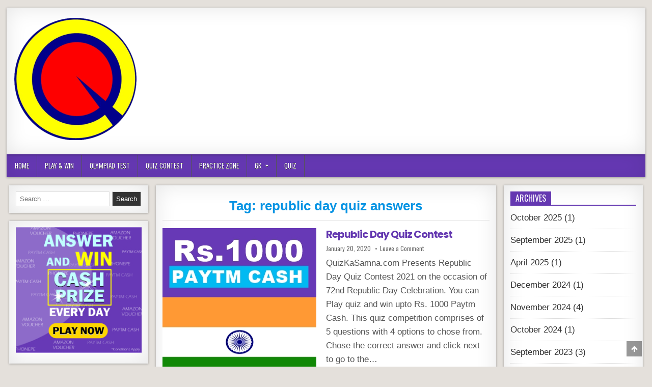

--- FILE ---
content_type: text/html; charset=UTF-8
request_url: https://www.quizkasamna.com/tag/republic-day-quiz-answers
body_size: 13728
content:
<!DOCTYPE html>
<html lang="en-US">
<head><meta charset="UTF-8"><script>if(navigator.userAgent.match(/MSIE|Internet Explorer/i)||navigator.userAgent.match(/Trident\/7\..*?rv:11/i)){var href=document.location.href;if(!href.match(/[?&]nowprocket/)){if(href.indexOf("?")==-1){if(href.indexOf("#")==-1){document.location.href=href+"?nowprocket=1"}else{document.location.href=href.replace("#","?nowprocket=1#")}}else{if(href.indexOf("#")==-1){document.location.href=href+"&nowprocket=1"}else{document.location.href=href.replace("#","&nowprocket=1#")}}}}</script><script>class RocketLazyLoadScripts{constructor(e){this.triggerEvents=e,this.eventOptions={passive:!0},this.userEventListener=this.triggerListener.bind(this),this.delayedScripts={normal:[],async:[],defer:[]},this.allJQueries=[]}_addUserInteractionListener(e){this.triggerEvents.forEach((t=>window.addEventListener(t,e.userEventListener,e.eventOptions)))}_removeUserInteractionListener(e){this.triggerEvents.forEach((t=>window.removeEventListener(t,e.userEventListener,e.eventOptions)))}triggerListener(){this._removeUserInteractionListener(this),"loading"===document.readyState?document.addEventListener("DOMContentLoaded",this._loadEverythingNow.bind(this)):this._loadEverythingNow()}async _loadEverythingNow(){this._delayEventListeners(),this._delayJQueryReady(this),this._handleDocumentWrite(),this._registerAllDelayedScripts(),this._preloadAllScripts(),await this._loadScriptsFromList(this.delayedScripts.normal),await this._loadScriptsFromList(this.delayedScripts.defer),await this._loadScriptsFromList(this.delayedScripts.async),await this._triggerDOMContentLoaded(),await this._triggerWindowLoad(),window.dispatchEvent(new Event("rocket-allScriptsLoaded"))}_registerAllDelayedScripts(){document.querySelectorAll("script[type=rocketlazyloadscript]").forEach((e=>{e.hasAttribute("src")?e.hasAttribute("async")&&!1!==e.async?this.delayedScripts.async.push(e):e.hasAttribute("defer")&&!1!==e.defer||"module"===e.getAttribute("data-rocket-type")?this.delayedScripts.defer.push(e):this.delayedScripts.normal.push(e):this.delayedScripts.normal.push(e)}))}async _transformScript(e){return await this._requestAnimFrame(),new Promise((t=>{const n=document.createElement("script");let r;[...e.attributes].forEach((e=>{let t=e.nodeName;"type"!==t&&("data-rocket-type"===t&&(t="type",r=e.nodeValue),n.setAttribute(t,e.nodeValue))})),e.hasAttribute("src")?(n.addEventListener("load",t),n.addEventListener("error",t)):(n.text=e.text,t()),e.parentNode.replaceChild(n,e)}))}async _loadScriptsFromList(e){const t=e.shift();return t?(await this._transformScript(t),this._loadScriptsFromList(e)):Promise.resolve()}_preloadAllScripts(){var e=document.createDocumentFragment();[...this.delayedScripts.normal,...this.delayedScripts.defer,...this.delayedScripts.async].forEach((t=>{const n=t.getAttribute("src");if(n){const t=document.createElement("link");t.href=n,t.rel="preload",t.as="script",e.appendChild(t)}})),document.head.appendChild(e)}_delayEventListeners(){let e={};function t(t,n){!function(t){function n(n){return e[t].eventsToRewrite.indexOf(n)>=0?"rocket-"+n:n}e[t]||(e[t]={originalFunctions:{add:t.addEventListener,remove:t.removeEventListener},eventsToRewrite:[]},t.addEventListener=function(){arguments[0]=n(arguments[0]),e[t].originalFunctions.add.apply(t,arguments)},t.removeEventListener=function(){arguments[0]=n(arguments[0]),e[t].originalFunctions.remove.apply(t,arguments)})}(t),e[t].eventsToRewrite.push(n)}function n(e,t){let n=e[t];Object.defineProperty(e,t,{get:()=>n||function(){},set(r){e["rocket"+t]=n=r}})}t(document,"DOMContentLoaded"),t(window,"DOMContentLoaded"),t(window,"load"),t(window,"pageshow"),t(document,"readystatechange"),n(document,"onreadystatechange"),n(window,"onload"),n(window,"onpageshow")}_delayJQueryReady(e){let t=window.jQuery;Object.defineProperty(window,"jQuery",{get:()=>t,set(n){if(n&&n.fn&&!e.allJQueries.includes(n)){n.fn.ready=n.fn.init.prototype.ready=function(t){e.domReadyFired?t.bind(document)(n):document.addEventListener("rocket-DOMContentLoaded",(()=>t.bind(document)(n)))};const t=n.fn.on;n.fn.on=n.fn.init.prototype.on=function(){if(this[0]===window){function e(e){return e.split(" ").map((e=>"load"===e||0===e.indexOf("load.")?"rocket-jquery-load":e)).join(" ")}"string"==typeof arguments[0]||arguments[0]instanceof String?arguments[0]=e(arguments[0]):"object"==typeof arguments[0]&&Object.keys(arguments[0]).forEach((t=>{delete Object.assign(arguments[0],{[e(t)]:arguments[0][t]})[t]}))}return t.apply(this,arguments),this},e.allJQueries.push(n)}t=n}})}async _triggerDOMContentLoaded(){this.domReadyFired=!0,await this._requestAnimFrame(),document.dispatchEvent(new Event("rocket-DOMContentLoaded")),await this._requestAnimFrame(),window.dispatchEvent(new Event("rocket-DOMContentLoaded")),await this._requestAnimFrame(),document.dispatchEvent(new Event("rocket-readystatechange")),await this._requestAnimFrame(),document.rocketonreadystatechange&&document.rocketonreadystatechange()}async _triggerWindowLoad(){await this._requestAnimFrame(),window.dispatchEvent(new Event("rocket-load")),await this._requestAnimFrame(),window.rocketonload&&window.rocketonload(),await this._requestAnimFrame(),this.allJQueries.forEach((e=>e(window).trigger("rocket-jquery-load"))),window.dispatchEvent(new Event("rocket-pageshow")),await this._requestAnimFrame(),window.rocketonpageshow&&window.rocketonpageshow()}_handleDocumentWrite(){const e=new Map;document.write=document.writeln=function(t){const n=document.currentScript,r=document.createRange(),i=n.parentElement;let o=e.get(n);void 0===o&&(o=n.nextSibling,e.set(n,o));const a=document.createDocumentFragment();r.setStart(a,0),a.appendChild(r.createContextualFragment(t)),i.insertBefore(a,o)}}async _requestAnimFrame(){return new Promise((e=>requestAnimationFrame(e)))}static run(){const e=new RocketLazyLoadScripts(["keydown","mousemove","touchmove","touchstart","touchend","wheel"]);e._addUserInteractionListener(e)}}RocketLazyLoadScripts.run();</script>

<meta name="viewport" content="width=device-width, initial-scale=1">
<script type="rocketlazyloadscript" data-ad-client="ca-pub-8897099919808933" async src="https://pagead2.googlesyndication.com/pagead/js/adsbygoogle.js"></script>
<link rel="profile" href="https://gmpg.org/xfn/11">
<link rel="pingback" href="https://www.quizkasamna.com/xmlrpc.php">
<meta name='robots' content='index, follow, max-image-preview:large, max-snippet:-1, max-video-preview:-1' />

	<!-- This site is optimized with the Yoast SEO plugin v21.7 - https://yoast.com/wordpress/plugins/seo/ -->
	<title>republic day quiz answers Archives - Quiz Ka Samna</title><link rel="preload" as="style" href="https://fonts.googleapis.com/css?family=Playfair%20Display%3A400%2C400i%2C700%2C700i%7CDomine%3A400%2C700%7COswald%3A400%2C700%7CPoppins%3A400%2C700&#038;display=swap" /><link rel="stylesheet" href="https://fonts.googleapis.com/css?family=Playfair%20Display%3A400%2C400i%2C700%2C700i%7CDomine%3A400%2C700%7COswald%3A400%2C700%7CPoppins%3A400%2C700&#038;display=swap" media="print" onload="this.media='all'" /><noscript><link rel="stylesheet" href="https://fonts.googleapis.com/css?family=Playfair%20Display%3A400%2C400i%2C700%2C700i%7CDomine%3A400%2C700%7COswald%3A400%2C700%7CPoppins%3A400%2C700&#038;display=swap" /></noscript><link rel="stylesheet" href="https://www.quizkasamna.com/wp-content/cache/min/1/c9d72f96fb5dab246fe39560eda98257.css" media="all" data-minify="1" />
	<link rel="canonical" href="https://www.quizkasamna.com/tag/republic-day-quiz-answers/" />
	<meta property="og:locale" content="en_US" />
	<meta property="og:type" content="article" />
	<meta property="og:title" content="republic day quiz answers Archives - Quiz Ka Samna" />
	<meta property="og:url" content="https://www.quizkasamna.com/tag/republic-day-quiz-answers/" />
	<meta property="og:site_name" content="Quiz Ka Samna" />
	<meta name="twitter:card" content="summary_large_image" />
	<script type="application/ld+json" class="yoast-schema-graph">{"@context":"https://schema.org","@graph":[{"@type":"CollectionPage","@id":"https://www.quizkasamna.com/tag/republic-day-quiz-answers/","url":"https://www.quizkasamna.com/tag/republic-day-quiz-answers/","name":"republic day quiz answers Archives - Quiz Ka Samna","isPartOf":{"@id":"https://www.quizkasamna.com/#website"},"primaryImageOfPage":{"@id":"https://www.quizkasamna.com/tag/republic-day-quiz-answers/#primaryimage"},"image":{"@id":"https://www.quizkasamna.com/tag/republic-day-quiz-answers/#primaryimage"},"thumbnailUrl":"https://www.quizkasamna.com/wp-content/uploads/2020/01/republic-day-quiz-contest-1-1.jpg","breadcrumb":{"@id":"https://www.quizkasamna.com/tag/republic-day-quiz-answers/#breadcrumb"},"inLanguage":"en-US"},{"@type":"ImageObject","inLanguage":"en-US","@id":"https://www.quizkasamna.com/tag/republic-day-quiz-answers/#primaryimage","url":"https://www.quizkasamna.com/wp-content/uploads/2020/01/republic-day-quiz-contest-1-1.jpg","contentUrl":"https://www.quizkasamna.com/wp-content/uploads/2020/01/republic-day-quiz-contest-1-1.jpg","width":302,"height":312,"caption":"republic day quiz contest"},{"@type":"BreadcrumbList","@id":"https://www.quizkasamna.com/tag/republic-day-quiz-answers/#breadcrumb","itemListElement":[{"@type":"ListItem","position":1,"name":"Home","item":"https://www.quizkasamna.com/"},{"@type":"ListItem","position":2,"name":"republic day quiz answers"}]},{"@type":"WebSite","@id":"https://www.quizkasamna.com/#website","url":"https://www.quizkasamna.com/","name":"Quiz Ka Samna","description":"Best Quiz site that has winning cash prize options. Play quiz and earn cash prize Paytm cash and phone pe cash","publisher":{"@id":"https://www.quizkasamna.com/#organization"},"potentialAction":[{"@type":"SearchAction","target":{"@type":"EntryPoint","urlTemplate":"https://www.quizkasamna.com/?s={search_term_string}"},"query-input":"required name=search_term_string"}],"inLanguage":"en-US"},{"@type":"Organization","@id":"https://www.quizkasamna.com/#organization","name":"Quiz Ka Samna","url":"https://www.quizkasamna.com/","logo":{"@type":"ImageObject","inLanguage":"en-US","@id":"https://www.quizkasamna.com/#/schema/logo/image/","url":"https://www.quizkasamna.com/wp-content/uploads/2024/11/cropped-logo1.png","contentUrl":"https://www.quizkasamna.com/wp-content/uploads/2024/11/cropped-logo1.png","width":240,"height":240,"caption":"Quiz Ka Samna"},"image":{"@id":"https://www.quizkasamna.com/#/schema/logo/image/"}}]}</script>
	<!-- / Yoast SEO plugin. -->


<link rel='dns-prefetch' href='//www.googletagmanager.com' />
<link rel='dns-prefetch' href='//fonts.googleapis.com' />
<link href='https://fonts.gstatic.com' crossorigin rel='preconnect' />
<link rel="alternate" type="application/rss+xml" title="Quiz Ka Samna &raquo; Feed" href="https://www.quizkasamna.com/feed/" />
<link rel="alternate" type="application/rss+xml" title="Quiz Ka Samna &raquo; Comments Feed" href="https://www.quizkasamna.com/comments/feed/" />
<link rel="alternate" type="application/rss+xml" title="Quiz Ka Samna &raquo; republic day quiz answers Tag Feed" href="https://www.quizkasamna.com/tag/republic-day-quiz-answers/feed/" />
<link rel="alternate" type="application/rss+xml" title="Quiz Ka Samna &raquo; Stories Feed" href="https://www.quizkasamna.com/web-stories/feed/"><style id='wp-emoji-styles-inline-css' type='text/css'>

	img.wp-smiley, img.emoji {
		display: inline !important;
		border: none !important;
		box-shadow: none !important;
		height: 1em !important;
		width: 1em !important;
		margin: 0 0.07em !important;
		vertical-align: -0.1em !important;
		background: none !important;
		padding: 0 !important;
	}
</style>

<style id='classic-theme-styles-inline-css' type='text/css'>
/*! This file is auto-generated */
.wp-block-button__link{color:#fff;background-color:#32373c;border-radius:9999px;box-shadow:none;text-decoration:none;padding:calc(.667em + 2px) calc(1.333em + 2px);font-size:1.125em}.wp-block-file__button{background:#32373c;color:#fff;text-decoration:none}
</style>
<style id='global-styles-inline-css' type='text/css'>
body{--wp--preset--color--black: #000000;--wp--preset--color--cyan-bluish-gray: #abb8c3;--wp--preset--color--white: #ffffff;--wp--preset--color--pale-pink: #f78da7;--wp--preset--color--vivid-red: #cf2e2e;--wp--preset--color--luminous-vivid-orange: #ff6900;--wp--preset--color--luminous-vivid-amber: #fcb900;--wp--preset--color--light-green-cyan: #7bdcb5;--wp--preset--color--vivid-green-cyan: #00d084;--wp--preset--color--pale-cyan-blue: #8ed1fc;--wp--preset--color--vivid-cyan-blue: #0693e3;--wp--preset--color--vivid-purple: #9b51e0;--wp--preset--gradient--vivid-cyan-blue-to-vivid-purple: linear-gradient(135deg,rgba(6,147,227,1) 0%,rgb(155,81,224) 100%);--wp--preset--gradient--light-green-cyan-to-vivid-green-cyan: linear-gradient(135deg,rgb(122,220,180) 0%,rgb(0,208,130) 100%);--wp--preset--gradient--luminous-vivid-amber-to-luminous-vivid-orange: linear-gradient(135deg,rgba(252,185,0,1) 0%,rgba(255,105,0,1) 100%);--wp--preset--gradient--luminous-vivid-orange-to-vivid-red: linear-gradient(135deg,rgba(255,105,0,1) 0%,rgb(207,46,46) 100%);--wp--preset--gradient--very-light-gray-to-cyan-bluish-gray: linear-gradient(135deg,rgb(238,238,238) 0%,rgb(169,184,195) 100%);--wp--preset--gradient--cool-to-warm-spectrum: linear-gradient(135deg,rgb(74,234,220) 0%,rgb(151,120,209) 20%,rgb(207,42,186) 40%,rgb(238,44,130) 60%,rgb(251,105,98) 80%,rgb(254,248,76) 100%);--wp--preset--gradient--blush-light-purple: linear-gradient(135deg,rgb(255,206,236) 0%,rgb(152,150,240) 100%);--wp--preset--gradient--blush-bordeaux: linear-gradient(135deg,rgb(254,205,165) 0%,rgb(254,45,45) 50%,rgb(107,0,62) 100%);--wp--preset--gradient--luminous-dusk: linear-gradient(135deg,rgb(255,203,112) 0%,rgb(199,81,192) 50%,rgb(65,88,208) 100%);--wp--preset--gradient--pale-ocean: linear-gradient(135deg,rgb(255,245,203) 0%,rgb(182,227,212) 50%,rgb(51,167,181) 100%);--wp--preset--gradient--electric-grass: linear-gradient(135deg,rgb(202,248,128) 0%,rgb(113,206,126) 100%);--wp--preset--gradient--midnight: linear-gradient(135deg,rgb(2,3,129) 0%,rgb(40,116,252) 100%);--wp--preset--font-size--small: 13px;--wp--preset--font-size--medium: 20px;--wp--preset--font-size--large: 36px;--wp--preset--font-size--x-large: 42px;--wp--preset--spacing--20: 0.44rem;--wp--preset--spacing--30: 0.67rem;--wp--preset--spacing--40: 1rem;--wp--preset--spacing--50: 1.5rem;--wp--preset--spacing--60: 2.25rem;--wp--preset--spacing--70: 3.38rem;--wp--preset--spacing--80: 5.06rem;--wp--preset--shadow--natural: 6px 6px 9px rgba(0, 0, 0, 0.2);--wp--preset--shadow--deep: 12px 12px 50px rgba(0, 0, 0, 0.4);--wp--preset--shadow--sharp: 6px 6px 0px rgba(0, 0, 0, 0.2);--wp--preset--shadow--outlined: 6px 6px 0px -3px rgba(255, 255, 255, 1), 6px 6px rgba(0, 0, 0, 1);--wp--preset--shadow--crisp: 6px 6px 0px rgba(0, 0, 0, 1);}:where(.is-layout-flex){gap: 0.5em;}:where(.is-layout-grid){gap: 0.5em;}body .is-layout-flow > .alignleft{float: left;margin-inline-start: 0;margin-inline-end: 2em;}body .is-layout-flow > .alignright{float: right;margin-inline-start: 2em;margin-inline-end: 0;}body .is-layout-flow > .aligncenter{margin-left: auto !important;margin-right: auto !important;}body .is-layout-constrained > .alignleft{float: left;margin-inline-start: 0;margin-inline-end: 2em;}body .is-layout-constrained > .alignright{float: right;margin-inline-start: 2em;margin-inline-end: 0;}body .is-layout-constrained > .aligncenter{margin-left: auto !important;margin-right: auto !important;}body .is-layout-constrained > :where(:not(.alignleft):not(.alignright):not(.alignfull)){max-width: var(--wp--style--global--content-size);margin-left: auto !important;margin-right: auto !important;}body .is-layout-constrained > .alignwide{max-width: var(--wp--style--global--wide-size);}body .is-layout-flex{display: flex;}body .is-layout-flex{flex-wrap: wrap;align-items: center;}body .is-layout-flex > *{margin: 0;}body .is-layout-grid{display: grid;}body .is-layout-grid > *{margin: 0;}:where(.wp-block-columns.is-layout-flex){gap: 2em;}:where(.wp-block-columns.is-layout-grid){gap: 2em;}:where(.wp-block-post-template.is-layout-flex){gap: 1.25em;}:where(.wp-block-post-template.is-layout-grid){gap: 1.25em;}.has-black-color{color: var(--wp--preset--color--black) !important;}.has-cyan-bluish-gray-color{color: var(--wp--preset--color--cyan-bluish-gray) !important;}.has-white-color{color: var(--wp--preset--color--white) !important;}.has-pale-pink-color{color: var(--wp--preset--color--pale-pink) !important;}.has-vivid-red-color{color: var(--wp--preset--color--vivid-red) !important;}.has-luminous-vivid-orange-color{color: var(--wp--preset--color--luminous-vivid-orange) !important;}.has-luminous-vivid-amber-color{color: var(--wp--preset--color--luminous-vivid-amber) !important;}.has-light-green-cyan-color{color: var(--wp--preset--color--light-green-cyan) !important;}.has-vivid-green-cyan-color{color: var(--wp--preset--color--vivid-green-cyan) !important;}.has-pale-cyan-blue-color{color: var(--wp--preset--color--pale-cyan-blue) !important;}.has-vivid-cyan-blue-color{color: var(--wp--preset--color--vivid-cyan-blue) !important;}.has-vivid-purple-color{color: var(--wp--preset--color--vivid-purple) !important;}.has-black-background-color{background-color: var(--wp--preset--color--black) !important;}.has-cyan-bluish-gray-background-color{background-color: var(--wp--preset--color--cyan-bluish-gray) !important;}.has-white-background-color{background-color: var(--wp--preset--color--white) !important;}.has-pale-pink-background-color{background-color: var(--wp--preset--color--pale-pink) !important;}.has-vivid-red-background-color{background-color: var(--wp--preset--color--vivid-red) !important;}.has-luminous-vivid-orange-background-color{background-color: var(--wp--preset--color--luminous-vivid-orange) !important;}.has-luminous-vivid-amber-background-color{background-color: var(--wp--preset--color--luminous-vivid-amber) !important;}.has-light-green-cyan-background-color{background-color: var(--wp--preset--color--light-green-cyan) !important;}.has-vivid-green-cyan-background-color{background-color: var(--wp--preset--color--vivid-green-cyan) !important;}.has-pale-cyan-blue-background-color{background-color: var(--wp--preset--color--pale-cyan-blue) !important;}.has-vivid-cyan-blue-background-color{background-color: var(--wp--preset--color--vivid-cyan-blue) !important;}.has-vivid-purple-background-color{background-color: var(--wp--preset--color--vivid-purple) !important;}.has-black-border-color{border-color: var(--wp--preset--color--black) !important;}.has-cyan-bluish-gray-border-color{border-color: var(--wp--preset--color--cyan-bluish-gray) !important;}.has-white-border-color{border-color: var(--wp--preset--color--white) !important;}.has-pale-pink-border-color{border-color: var(--wp--preset--color--pale-pink) !important;}.has-vivid-red-border-color{border-color: var(--wp--preset--color--vivid-red) !important;}.has-luminous-vivid-orange-border-color{border-color: var(--wp--preset--color--luminous-vivid-orange) !important;}.has-luminous-vivid-amber-border-color{border-color: var(--wp--preset--color--luminous-vivid-amber) !important;}.has-light-green-cyan-border-color{border-color: var(--wp--preset--color--light-green-cyan) !important;}.has-vivid-green-cyan-border-color{border-color: var(--wp--preset--color--vivid-green-cyan) !important;}.has-pale-cyan-blue-border-color{border-color: var(--wp--preset--color--pale-cyan-blue) !important;}.has-vivid-cyan-blue-border-color{border-color: var(--wp--preset--color--vivid-cyan-blue) !important;}.has-vivid-purple-border-color{border-color: var(--wp--preset--color--vivid-purple) !important;}.has-vivid-cyan-blue-to-vivid-purple-gradient-background{background: var(--wp--preset--gradient--vivid-cyan-blue-to-vivid-purple) !important;}.has-light-green-cyan-to-vivid-green-cyan-gradient-background{background: var(--wp--preset--gradient--light-green-cyan-to-vivid-green-cyan) !important;}.has-luminous-vivid-amber-to-luminous-vivid-orange-gradient-background{background: var(--wp--preset--gradient--luminous-vivid-amber-to-luminous-vivid-orange) !important;}.has-luminous-vivid-orange-to-vivid-red-gradient-background{background: var(--wp--preset--gradient--luminous-vivid-orange-to-vivid-red) !important;}.has-very-light-gray-to-cyan-bluish-gray-gradient-background{background: var(--wp--preset--gradient--very-light-gray-to-cyan-bluish-gray) !important;}.has-cool-to-warm-spectrum-gradient-background{background: var(--wp--preset--gradient--cool-to-warm-spectrum) !important;}.has-blush-light-purple-gradient-background{background: var(--wp--preset--gradient--blush-light-purple) !important;}.has-blush-bordeaux-gradient-background{background: var(--wp--preset--gradient--blush-bordeaux) !important;}.has-luminous-dusk-gradient-background{background: var(--wp--preset--gradient--luminous-dusk) !important;}.has-pale-ocean-gradient-background{background: var(--wp--preset--gradient--pale-ocean) !important;}.has-electric-grass-gradient-background{background: var(--wp--preset--gradient--electric-grass) !important;}.has-midnight-gradient-background{background: var(--wp--preset--gradient--midnight) !important;}.has-small-font-size{font-size: var(--wp--preset--font-size--small) !important;}.has-medium-font-size{font-size: var(--wp--preset--font-size--medium) !important;}.has-large-font-size{font-size: var(--wp--preset--font-size--large) !important;}.has-x-large-font-size{font-size: var(--wp--preset--font-size--x-large) !important;}
.wp-block-navigation a:where(:not(.wp-element-button)){color: inherit;}
:where(.wp-block-post-template.is-layout-flex){gap: 1.25em;}:where(.wp-block-post-template.is-layout-grid){gap: 1.25em;}
:where(.wp-block-columns.is-layout-flex){gap: 2em;}:where(.wp-block-columns.is-layout-grid){gap: 2em;}
.wp-block-pullquote{font-size: 1.5em;line-height: 1.6;}
</style>






<style id='rocket-lazyload-inline-css' type='text/css'>
.rll-youtube-player{position:relative;padding-bottom:56.23%;height:0;overflow:hidden;max-width:100%;}.rll-youtube-player iframe{position:absolute;top:0;left:0;width:100%;height:100%;z-index:100;background:0 0}.rll-youtube-player img{bottom:0;display:block;left:0;margin:auto;max-width:100%;width:100%;position:absolute;right:0;top:0;border:none;height:auto;cursor:pointer;-webkit-transition:.4s all;-moz-transition:.4s all;transition:.4s all}.rll-youtube-player img:hover{-webkit-filter:brightness(75%)}.rll-youtube-player .play{height:72px;width:72px;left:50%;top:50%;margin-left:-36px;margin-top:-36px;position:absolute;background:url(https://www.quizkasamna.com/wp-content/plugins/wp-rocket/assets/img/youtube.png) no-repeat;cursor:pointer}
</style>
<script type="rocketlazyloadscript" data-rocket-type="text/javascript" src="https://www.quizkasamna.com/wp-includes/js/jquery/jquery.min.js?ver=3.7.1" id="jquery-core-js" defer></script>
<script type="rocketlazyloadscript" data-rocket-type="text/javascript" src="https://www.quizkasamna.com/wp-includes/js/jquery/jquery-migrate.min.js?ver=3.4.1" id="jquery-migrate-js" defer></script>
<!--[if lt IE 9]>
<script type="text/javascript" src="https://www.quizkasamna.com/wp-content/themes/freshwp/assets/js/html5shiv.min.js" id="html5shiv-js"></script>
<![endif]-->
<!--[if lt IE 9]>
<script type="text/javascript" src="https://www.quizkasamna.com/wp-content/themes/freshwp/assets/js/respond.min.js" id="respond-js"></script>
<![endif]-->

<!-- Google Analytics snippet added by Site Kit -->
<script type="rocketlazyloadscript" data-rocket-type="text/javascript" src="https://www.googletagmanager.com/gtag/js?id=UA-25385210-1" id="google_gtagjs-js" async></script>
<script type="rocketlazyloadscript" data-rocket-type="text/javascript" id="google_gtagjs-js-after">
/* <![CDATA[ */
window.dataLayer = window.dataLayer || [];function gtag(){dataLayer.push(arguments);}
gtag('set', 'linker', {"domains":["www.quizkasamna.com"]} );
gtag("js", new Date());
gtag("set", "developer_id.dZTNiMT", true);
gtag("config", "UA-25385210-1", {"anonymize_ip":true});
/* ]]> */
</script>

<!-- End Google Analytics snippet added by Site Kit -->
<link rel="https://api.w.org/" href="https://www.quizkasamna.com/wp-json/" /><link rel="alternate" type="application/json" href="https://www.quizkasamna.com/wp-json/wp/v2/tags/220" /><link rel="EditURI" type="application/rsd+xml" title="RSD" href="https://www.quizkasamna.com/xmlrpc.php?rsd" />
<meta name="generator" content="WordPress 6.4.7" />
<meta name="generator" content="Site Kit by Google 1.116.0" />    <style type="text/css">
        </style>
    <link rel="icon" href="https://www.quizkasamna.com/wp-content/uploads/2019/12/cropped-favicon-1-1-32x32.png" sizes="32x32" />
<link rel="icon" href="https://www.quizkasamna.com/wp-content/uploads/2019/12/cropped-favicon-1-1-192x192.png" sizes="192x192" />
<link rel="apple-touch-icon" href="https://www.quizkasamna.com/wp-content/uploads/2019/12/cropped-favicon-1-1-180x180.png" />
<meta name="msapplication-TileImage" content="https://www.quizkasamna.com/wp-content/uploads/2019/12/cropped-favicon-1-1-270x270.png" />
<noscript><style id="rocket-lazyload-nojs-css">.rll-youtube-player, [data-lazy-src]{display:none !important;}</style></noscript>
</head>

<body class="archive tag tag-republic-day-quiz-answers tag-220 wp-custom-logo" id="freshwp-site-body" itemscope="itemscope" itemtype="http://schema.org/WebPage">
<a class="skip-link screen-reader-text" href="#freshwp-main-wrapper">Skip to content</a>

<div class='freshwp-wrapper'>


<div class='freshwp-header-outer-container'>
<div class='freshwp-container'>
<div class="freshwp-header-container" id="freshwp-header" itemscope="itemscope" itemtype="http://schema.org/WPHeader" role="banner">
<div class="clearfix" id="freshwp-head-content">


<div class="freshwp-header-inside clearfix">
<div id="freshwp-logo">
    <div class="site-branding">
    <a href="https://www.quizkasamna.com/" rel="home" class="freshwp-logo-image-link">
        <img width="240" height="240" src="data:image/svg+xml,%3Csvg%20xmlns='http://www.w3.org/2000/svg'%20viewBox='0%200%20240%20240'%3E%3C/svg%3E" alt="" class="freshwp-logo-image" data-lazy-src="https://www.quizkasamna.com/wp-content/uploads/2024/11/cropped-logo1.png"/><noscript><img width="240" height="240" src="https://www.quizkasamna.com/wp-content/uploads/2024/11/cropped-logo1.png" alt="" class="freshwp-logo-image"/></noscript>
    </a>
    </div>
</div><!--/#freshwp-logo -->

<div id="freshwp-header-banner">
<div id="custom_html-5" class="widget_text freshwp-header-widget widget widget_custom_html"><div class="textwidget custom-html-widget"><script type="rocketlazyloadscript" async src="https://pagead2.googlesyndication.com/pagead/js/adsbygoogle.js"></script>
<!-- linkads -->
<ins class="adsbygoogle"
     style="display:block"
     data-ad-client="ca-pub-8897099919808933"
     data-ad-slot="9452112134"
     data-ad-format="link"
     data-full-width-responsive="true"></ins>
<script type="rocketlazyloadscript">
     (adsbygoogle = window.adsbygoogle || []).push({});
</script></div></div></div><!--/#freshwp-header-banner -->
</div>

</div><!--/#freshwp-head-content -->
</div><!--/#freshwp-header -->
</div>
</div>


<div class="freshwp-container freshwp-primary-menu-container clearfix">
<div class="freshwp-primary-menu-container-inside clearfix">
<nav class="freshwp-nav-primary" id="freshwp-primary-navigation" itemscope="itemscope" itemtype="http://schema.org/SiteNavigationElement" role="navigation" aria-label="Primary Menu">
<button class="freshwp-primary-responsive-menu-icon" aria-controls="freshwp-menu-primary-navigation" aria-expanded="false">Menu</button>
<ul id="freshwp-menu-primary-navigation" class="freshwp-primary-nav-menu freshwp-menu-primary"><li id="menu-item-15" class="menu-item menu-item-type-custom menu-item-object-custom menu-item-home menu-item-15"><a href="https://www.quizkasamna.com/">Home</a></li>
<li id="menu-item-46" class="menu-item menu-item-type-taxonomy menu-item-object-category menu-item-46"><a href="https://www.quizkasamna.com/category/play-and-win/">Play &#038; Win</a></li>
<li id="menu-item-5644" class="menu-item menu-item-type-post_type menu-item-object-post menu-item-5644"><a href="https://www.quizkasamna.com/olympiad-test/">Olympiad TEST</a></li>
<li id="menu-item-361" class="menu-item menu-item-type-post_type menu-item-object-page menu-item-home menu-item-361"><a href="https://www.quizkasamna.com/">Quiz Contest</a></li>
<li id="menu-item-1039" class="menu-item menu-item-type-custom menu-item-object-custom menu-item-1039"><a href="https://quizkasamna.com/online-quiz-practice-test">PRACTICE ZONE</a></li>
<li id="menu-item-84" class="menu-item menu-item-type-taxonomy menu-item-object-category menu-item-has-children menu-item-84"><a href="https://www.quizkasamna.com/category/general-knowledge/">gk</a>
<ul class="sub-menu">
	<li id="menu-item-1337" class="menu-item menu-item-type-custom menu-item-object-custom menu-item-1337"><a href="https://quizkasamna.com/traditional-gk">Traditional GK</a></li>
	<li id="menu-item-1000" class="menu-item menu-item-type-custom menu-item-object-custom menu-item-1000"><a href="https://www.quizkasamna.com/science-quiz-questions-and-answers/">Science GK</a></li>
	<li id="menu-item-1028" class="menu-item menu-item-type-custom menu-item-object-custom menu-item-1028"><a href="https://www.quizkasamna.com/history-general-knowledge-questions-and-answers/">History GK</a></li>
	<li id="menu-item-1029" class="menu-item menu-item-type-custom menu-item-object-custom menu-item-1029"><a href="https://www.quizkasamna.com/geography-quiz/">Geography GK</a></li>
	<li id="menu-item-1030" class="menu-item menu-item-type-custom menu-item-object-custom menu-item-1030"><a href="https://www.quizkasamna.com/quiz-on-indian-constitution-with-answers/">Constitution GK</a></li>
</ul>
</li>
<li id="menu-item-47" class="menu-item menu-item-type-taxonomy menu-item-object-category menu-item-47"><a href="https://www.quizkasamna.com/category/quiz/">Quiz</a></li>
</ul></nav>
</div>
</div>


<div class='freshwp-content-outer-container'>
<div class='freshwp-container'>
<div id='freshwp-content-wrapper'>

<div id='freshwp-content-inner-wrapper'>

<div class='freshwp-main-wrapper' id='freshwp-main-wrapper' itemscope='itemscope' itemtype='http://schema.org/Blog' role='main'>
<div class='theiaStickySidebar'>
<div class='freshwp-main-wrapper-inside clearfix'>



<div class="freshwp-featured-posts-area clearfix">
</div>

<div class="freshwp-posts-wrapper" id="freshwp-posts-wrapper">

<div class="freshwp-posts freshwp-box">

<header class="page-header">
<h1 class="page-title">Tag: <span>republic day quiz answers</span></h1></header>

<div class="freshwp-posts-content">


    <div class="freshwp-posts-container">
    
        
<div id="post-484" class="freshwp-list-post">

            <div class="freshwp-list-post-thumbnail">
        <a href="https://www.quizkasamna.com/republic-day-quiz-contest/" title="Permanent Link to Republic Day Quiz Contest" class="freshwp-list-post-thumbnail-link"><img width="302" height="312" src="data:image/svg+xml,%3Csvg%20xmlns='http://www.w3.org/2000/svg'%20viewBox='0%200%20302%20312'%3E%3C/svg%3E" class="freshwp-list-post-thumbnail-img wp-post-image" alt="republic day quiz contest" decoding="async" fetchpriority="high" data-lazy-srcset="https://www.quizkasamna.com/wp-content/uploads/2020/01/republic-day-quiz-contest-1-1.jpg 302w, https://www.quizkasamna.com/wp-content/uploads/2020/01/republic-day-quiz-contest-1-1-290x300.jpg 290w" data-lazy-sizes="(max-width: 302px) 100vw, 302px" data-lazy-src="https://www.quizkasamna.com/wp-content/uploads/2020/01/republic-day-quiz-contest-1-1.jpg" /><noscript><img width="302" height="312" src="https://www.quizkasamna.com/wp-content/uploads/2020/01/republic-day-quiz-contest-1-1.jpg" class="freshwp-list-post-thumbnail-img wp-post-image" alt="republic day quiz contest" decoding="async" fetchpriority="high" srcset="https://www.quizkasamna.com/wp-content/uploads/2020/01/republic-day-quiz-contest-1-1.jpg 302w, https://www.quizkasamna.com/wp-content/uploads/2020/01/republic-day-quiz-contest-1-1-290x300.jpg 290w" sizes="(max-width: 302px) 100vw, 302px" /></noscript></a>
    </div>
        
    <div class="freshwp-list-post-details">    
    
    <h3 class="freshwp-list-post-title"><a href="https://www.quizkasamna.com/republic-day-quiz-contest/" rel="bookmark">Republic Day Quiz Contest</a></h3>
            <div class="freshwp-list-post-footer">
        <span class="freshwp-list-post-date freshwp-list-post-meta"><span class="screen-reader-text">Published Date: </span>January 20, 2020</span>        <span class="freshwp-list-post-comment freshwp-list-post-meta"><a href="https://www.quizkasamna.com/republic-day-quiz-contest/#respond">Leave a Comment<span class="screen-reader-text"> on Republic Day Quiz Contest</span></a></span>
        </div>
    
    <div class="freshwp-list-post-snippet"><p>QuizKaSamna.com Presents Republic Day Quiz Contest 2021 on the occasion of 72nd Republic Day Celebration. You can Play quiz and win upto Rs. 1000 Paytm Cash. This quiz competition comprises of 5 questions with 4 options to chose from. Chose the correct answer and click next to go to the&#8230;</p>
</div>
    <div class='freshwp-list-post-read-more'><a href="https://www.quizkasamna.com/republic-day-quiz-contest/">Continue Reading...<span class="screen-reader-text"> Republic Day Quiz Contest</span></a></div>
        </div>
</div>
        </div>
    <div class="clear"></div>

    

</div>
</div>

</div><!--/#freshwp-posts-wrapper -->


<div class='freshwp-featured-posts-area clearfix'>
</div>


</div>
</div>
</div>


<div class='freshwp-sidebar-one-wrapper' id='freshwp-sidebar-one-wrapper' itemscope='itemscope' itemtype='http://schema.org/WPSideBar' role='complementary'>
<div class='theiaStickySidebar'>
<div class='freshwp-sidebar-one-wrapper-inside clearfix'>
<div class='freshwp-sidebar-content' id='freshwp-left-sidebar'>
<div id="search-4" class="freshwp-side-widget widget freshwp-box widget_search">
<form role="search" method="get" class="freshwp-search-form" action="https://www.quizkasamna.com/">
<label>
    <span class="screen-reader-text">Search for:</span>
    <input type="search" class="freshwp-search-field" placeholder="Search &hellip;" value="" name="s" />
</label>
<input type="submit" class="freshwp-search-submit" value="Search" />
</form></div><div id="media_image-3" class="freshwp-side-widget widget freshwp-box widget_media_image"><a href="https://www.quizkasamna.com/play-online-quiz-win-cash"><img width="512" height="512" src="data:image/svg+xml,%3Csvg%20xmlns='http://www.w3.org/2000/svg'%20viewBox='0%200%20512%20512'%3E%3C/svg%3E" class="image wp-image-1606  attachment-full size-full" alt="play-online-quiz-win-money" style="max-width: 100%; height: auto;" decoding="async" data-lazy-srcset="https://www.quizkasamna.com/wp-content/uploads/2020/06/play-online-quiz-win-money.jpg 512w, https://www.quizkasamna.com/wp-content/uploads/2020/06/play-online-quiz-win-money-300x300.jpg 300w, https://www.quizkasamna.com/wp-content/uploads/2020/06/play-online-quiz-win-money-150x150.jpg 150w, https://www.quizkasamna.com/wp-content/uploads/2020/06/play-online-quiz-win-money-230x230.jpg 230w, https://www.quizkasamna.com/wp-content/uploads/2020/06/play-online-quiz-win-money-100x100.jpg 100w" data-lazy-sizes="(max-width: 512px) 100vw, 512px" data-lazy-src="https://www.quizkasamna.com/wp-content/uploads/2020/06/play-online-quiz-win-money.jpg" /><noscript><img width="512" height="512" src="https://www.quizkasamna.com/wp-content/uploads/2020/06/play-online-quiz-win-money.jpg" class="image wp-image-1606  attachment-full size-full" alt="play-online-quiz-win-money" style="max-width: 100%; height: auto;" decoding="async" srcset="https://www.quizkasamna.com/wp-content/uploads/2020/06/play-online-quiz-win-money.jpg 512w, https://www.quizkasamna.com/wp-content/uploads/2020/06/play-online-quiz-win-money-300x300.jpg 300w, https://www.quizkasamna.com/wp-content/uploads/2020/06/play-online-quiz-win-money-150x150.jpg 150w, https://www.quizkasamna.com/wp-content/uploads/2020/06/play-online-quiz-win-money-230x230.jpg 230w, https://www.quizkasamna.com/wp-content/uploads/2020/06/play-online-quiz-win-money-100x100.jpg 100w" sizes="(max-width: 512px) 100vw, 512px" /></noscript></a></div><div id="media_image-5" class="freshwp-side-widget widget freshwp-box widget_media_image"><h2 class="freshwp-widget-title"><span>Join Telegram</span></h2><a href="https://t.me/PlayQuiz2Win"><img width="296" height="133" src="data:image/svg+xml,%3Csvg%20xmlns='http://www.w3.org/2000/svg'%20viewBox='0%200%20296%20133'%3E%3C/svg%3E" class="image wp-image-1718  attachment-full size-full" alt="telegram channel" style="max-width: 100%; height: auto;" decoding="async" data-lazy-src="https://www.quizkasamna.com/wp-content/uploads/2020/07/telegram-channel-1.jpg" /><noscript><img width="296" height="133" src="https://www.quizkasamna.com/wp-content/uploads/2020/07/telegram-channel-1.jpg" class="image wp-image-1718  attachment-full size-full" alt="telegram channel" style="max-width: 100%; height: auto;" decoding="async" /></noscript></a></div><div id="search-4" class="freshwp-side-widget widget freshwp-box widget_search">
<form role="search" method="get" class="freshwp-search-form" action="https://www.quizkasamna.com/">
<label>
    <span class="screen-reader-text">Search for:</span>
    <input type="search" class="freshwp-search-field" placeholder="Search &hellip;" value="" name="s" />
</label>
<input type="submit" class="freshwp-search-submit" value="Search" />
</form></div><div id="media_image-3" class="freshwp-side-widget widget freshwp-box widget_media_image"><a href="https://www.quizkasamna.com/play-online-quiz-win-cash"><img width="512" height="512" src="data:image/svg+xml,%3Csvg%20xmlns='http://www.w3.org/2000/svg'%20viewBox='0%200%20512%20512'%3E%3C/svg%3E" class="image wp-image-1606  attachment-full size-full" alt="play-online-quiz-win-money" style="max-width: 100%; height: auto;" decoding="async" data-lazy-srcset="https://www.quizkasamna.com/wp-content/uploads/2020/06/play-online-quiz-win-money.jpg 512w, https://www.quizkasamna.com/wp-content/uploads/2020/06/play-online-quiz-win-money-300x300.jpg 300w, https://www.quizkasamna.com/wp-content/uploads/2020/06/play-online-quiz-win-money-150x150.jpg 150w, https://www.quizkasamna.com/wp-content/uploads/2020/06/play-online-quiz-win-money-230x230.jpg 230w, https://www.quizkasamna.com/wp-content/uploads/2020/06/play-online-quiz-win-money-100x100.jpg 100w" data-lazy-sizes="(max-width: 512px) 100vw, 512px" data-lazy-src="https://www.quizkasamna.com/wp-content/uploads/2020/06/play-online-quiz-win-money.jpg" /><noscript><img width="512" height="512" src="https://www.quizkasamna.com/wp-content/uploads/2020/06/play-online-quiz-win-money.jpg" class="image wp-image-1606  attachment-full size-full" alt="play-online-quiz-win-money" style="max-width: 100%; height: auto;" decoding="async" srcset="https://www.quizkasamna.com/wp-content/uploads/2020/06/play-online-quiz-win-money.jpg 512w, https://www.quizkasamna.com/wp-content/uploads/2020/06/play-online-quiz-win-money-300x300.jpg 300w, https://www.quizkasamna.com/wp-content/uploads/2020/06/play-online-quiz-win-money-150x150.jpg 150w, https://www.quizkasamna.com/wp-content/uploads/2020/06/play-online-quiz-win-money-230x230.jpg 230w, https://www.quizkasamna.com/wp-content/uploads/2020/06/play-online-quiz-win-money-100x100.jpg 100w" sizes="(max-width: 512px) 100vw, 512px" /></noscript></a></div><div id="custom_html-7" class="widget_text freshwp-side-widget widget freshwp-box widget_custom_html"><div class="textwidget custom-html-widget"><a href="https://www.quizkasamna.com/coronavirus-latest-update-covid-19/">  <marquee behavior="scroll" direction="left">CORONA VIRUS <b>LIVE</b> Update <b>WORLDWIDE and Country Wise</b>  Detailed Analysis of <b>COVID-19</b></marquee> </a></div></div></div>
</div>
</div>
</div>

<div class='freshwp-sidebar-two-wrapper' id='freshwp-sidebar-two-wrapper' itemscope='itemscope' itemtype='http://schema.org/WPSideBar' role='complementary'>
<div class='theiaStickySidebar'>
<div class='freshwp-sidebar-two-wrapper-inside clearfix'>
<div class='freshwp-sidebar-content' id='freshwp-right-sidebar'>
<div id="archives-4" class="freshwp-side-widget widget freshwp-box widget_archive"><h2 class="freshwp-widget-title"><span>Archives</span></h2>
			<ul>
					<li><a href='https://www.quizkasamna.com/2025/10/'>October 2025</a>&nbsp;(1)</li>
	<li><a href='https://www.quizkasamna.com/2025/09/'>September 2025</a>&nbsp;(1)</li>
	<li><a href='https://www.quizkasamna.com/2025/04/'>April 2025</a>&nbsp;(1)</li>
	<li><a href='https://www.quizkasamna.com/2024/12/'>December 2024</a>&nbsp;(1)</li>
	<li><a href='https://www.quizkasamna.com/2024/11/'>November 2024</a>&nbsp;(4)</li>
	<li><a href='https://www.quizkasamna.com/2024/10/'>October 2024</a>&nbsp;(1)</li>
	<li><a href='https://www.quizkasamna.com/2023/09/'>September 2023</a>&nbsp;(3)</li>
	<li><a href='https://www.quizkasamna.com/2023/08/'>August 2023</a>&nbsp;(3)</li>
	<li><a href='https://www.quizkasamna.com/2023/04/'>April 2023</a>&nbsp;(4)</li>
	<li><a href='https://www.quizkasamna.com/2023/03/'>March 2023</a>&nbsp;(5)</li>
	<li><a href='https://www.quizkasamna.com/2022/07/'>July 2022</a>&nbsp;(2)</li>
	<li><a href='https://www.quizkasamna.com/2022/02/'>February 2022</a>&nbsp;(1)</li>
	<li><a href='https://www.quizkasamna.com/2022/01/'>January 2022</a>&nbsp;(3)</li>
	<li><a href='https://www.quizkasamna.com/2021/12/'>December 2021</a>&nbsp;(7)</li>
	<li><a href='https://www.quizkasamna.com/2021/11/'>November 2021</a>&nbsp;(19)</li>
	<li><a href='https://www.quizkasamna.com/2021/10/'>October 2021</a>&nbsp;(4)</li>
	<li><a href='https://www.quizkasamna.com/2021/09/'>September 2021</a>&nbsp;(1)</li>
	<li><a href='https://www.quizkasamna.com/2021/04/'>April 2021</a>&nbsp;(2)</li>
	<li><a href='https://www.quizkasamna.com/2021/03/'>March 2021</a>&nbsp;(1)</li>
	<li><a href='https://www.quizkasamna.com/2020/11/'>November 2020</a>&nbsp;(1)</li>
	<li><a href='https://www.quizkasamna.com/2020/10/'>October 2020</a>&nbsp;(1)</li>
	<li><a href='https://www.quizkasamna.com/2020/09/'>September 2020</a>&nbsp;(1)</li>
	<li><a href='https://www.quizkasamna.com/2020/08/'>August 2020</a>&nbsp;(2)</li>
	<li><a href='https://www.quizkasamna.com/2020/07/'>July 2020</a>&nbsp;(3)</li>
	<li><a href='https://www.quizkasamna.com/2020/06/'>June 2020</a>&nbsp;(13)</li>
	<li><a href='https://www.quizkasamna.com/2020/05/'>May 2020</a>&nbsp;(27)</li>
	<li><a href='https://www.quizkasamna.com/2020/04/'>April 2020</a>&nbsp;(7)</li>
	<li><a href='https://www.quizkasamna.com/2020/02/'>February 2020</a>&nbsp;(1)</li>
	<li><a href='https://www.quizkasamna.com/2020/01/'>January 2020</a>&nbsp;(11)</li>
	<li><a href='https://www.quizkasamna.com/2019/12/'>December 2019</a>&nbsp;(24)</li>
			</ul>

			</div><div id="categories-4" class="freshwp-side-widget widget freshwp-box widget_categories"><h2 class="freshwp-widget-title"><span>Categories</span></h2>
			<ul>
					<li class="cat-item cat-item-10"><a href="https://www.quizkasamna.com/category/daily-current-affairs/">Daily Current Affairs</a> (19)
</li>
	<li class="cat-item cat-item-612"><a href="https://www.quizkasamna.com/category/essay-writing/">Essay Writing</a> (9)
</li>
	<li class="cat-item cat-item-82"><a href="https://www.quizkasamna.com/category/general-awareness/">General Awareness</a> (5)
</li>
	<li class="cat-item cat-item-11"><a href="https://www.quizkasamna.com/category/general-knowledge/">General Knowledge</a> (25)
<ul class='children'>
	<li class="cat-item cat-item-206"><a href="https://www.quizkasamna.com/category/general-knowledge/constitution-general-knowledge/">Constitution GK</a> (2)
</li>
	<li class="cat-item cat-item-205"><a href="https://www.quizkasamna.com/category/general-knowledge/geography-general-knowledge/">Geography GK</a> (2)
</li>
	<li class="cat-item cat-item-204"><a href="https://www.quizkasamna.com/category/general-knowledge/history-general-knowledge/">History GK</a> (4)
</li>
	<li class="cat-item cat-item-203"><a href="https://www.quizkasamna.com/category/general-knowledge/science-general-knowledge/">Science GK</a> (7)
</li>
	<li class="cat-item cat-item-345"><a href="https://www.quizkasamna.com/category/general-knowledge/traditional-gk-and-quiz/">Traditional GK</a> (7)
</li>
</ul>
</li>
	<li class="cat-item cat-item-14"><a href="https://www.quizkasamna.com/category/kids-quiz/">Kids Quiz</a> (28)
</li>
	<li class="cat-item cat-item-13"><a href="https://www.quizkasamna.com/category/know-india/">Know India</a> (15)
</li>
	<li class="cat-item cat-item-529"><a href="https://www.quizkasamna.com/category/persons-personality/">Persons &amp; Personality</a> (6)
</li>
	<li class="cat-item cat-item-7"><a href="https://www.quizkasamna.com/category/play-and-win/">Play &amp; Win</a> (12)
</li>
	<li class="cat-item cat-item-12"><a href="https://www.quizkasamna.com/category/political-affairs/">Political Affairs</a> (12)
<ul class='children'>
	<li class="cat-item cat-item-507"><a href="https://www.quizkasamna.com/category/political-affairs/political-parties/">Political Parties</a> (9)
</li>
</ul>
</li>
	<li class="cat-item cat-item-8"><a href="https://www.quizkasamna.com/category/quiz/">Quiz</a> (9)
</li>
	<li class="cat-item cat-item-1"><a href="https://www.quizkasamna.com/category/quizzes/">Quizzes</a> (57)
</li>
	<li class="cat-item cat-item-344"><a href="https://www.quizkasamna.com/category/scientific-names/">Scientific Names</a> (5)
</li>
	<li class="cat-item cat-item-171"><a href="https://www.quizkasamna.com/category/tricks-and-coupons/">Tricks &amp; Coupons</a> (10)
</li>
			</ul>

			</div><div id="custom_html-3" class="widget_text freshwp-side-widget widget freshwp-box widget_custom_html"><div class="textwidget custom-html-widget"><script type="rocketlazyloadscript" async src="https://pagead2.googlesyndication.com/pagead/js/adsbygoogle.js"></script>
<!-- linkads -->
<ins class="adsbygoogle"
     style="display:block"
     data-ad-client="ca-pub-8897099919808933"
     data-ad-slot="9452112134"
     data-ad-format="link"
     data-full-width-responsive="true"></ins>
<script type="rocketlazyloadscript">
     (adsbygoogle = window.adsbygoogle || []).push({});
</script></div></div><div id="categories-4" class="freshwp-side-widget widget freshwp-box widget_categories"><h2 class="freshwp-widget-title"><span>Categories</span></h2>
			<ul>
					<li class="cat-item cat-item-10"><a href="https://www.quizkasamna.com/category/daily-current-affairs/">Daily Current Affairs</a> (19)
</li>
	<li class="cat-item cat-item-612"><a href="https://www.quizkasamna.com/category/essay-writing/">Essay Writing</a> (9)
</li>
	<li class="cat-item cat-item-82"><a href="https://www.quizkasamna.com/category/general-awareness/">General Awareness</a> (5)
</li>
	<li class="cat-item cat-item-11"><a href="https://www.quizkasamna.com/category/general-knowledge/">General Knowledge</a> (25)
<ul class='children'>
	<li class="cat-item cat-item-206"><a href="https://www.quizkasamna.com/category/general-knowledge/constitution-general-knowledge/">Constitution GK</a> (2)
</li>
	<li class="cat-item cat-item-205"><a href="https://www.quizkasamna.com/category/general-knowledge/geography-general-knowledge/">Geography GK</a> (2)
</li>
	<li class="cat-item cat-item-204"><a href="https://www.quizkasamna.com/category/general-knowledge/history-general-knowledge/">History GK</a> (4)
</li>
	<li class="cat-item cat-item-203"><a href="https://www.quizkasamna.com/category/general-knowledge/science-general-knowledge/">Science GK</a> (7)
</li>
	<li class="cat-item cat-item-345"><a href="https://www.quizkasamna.com/category/general-knowledge/traditional-gk-and-quiz/">Traditional GK</a> (7)
</li>
</ul>
</li>
	<li class="cat-item cat-item-14"><a href="https://www.quizkasamna.com/category/kids-quiz/">Kids Quiz</a> (28)
</li>
	<li class="cat-item cat-item-13"><a href="https://www.quizkasamna.com/category/know-india/">Know India</a> (15)
</li>
	<li class="cat-item cat-item-529"><a href="https://www.quizkasamna.com/category/persons-personality/">Persons &amp; Personality</a> (6)
</li>
	<li class="cat-item cat-item-7"><a href="https://www.quizkasamna.com/category/play-and-win/">Play &amp; Win</a> (12)
</li>
	<li class="cat-item cat-item-12"><a href="https://www.quizkasamna.com/category/political-affairs/">Political Affairs</a> (12)
<ul class='children'>
	<li class="cat-item cat-item-507"><a href="https://www.quizkasamna.com/category/political-affairs/political-parties/">Political Parties</a> (9)
</li>
</ul>
</li>
	<li class="cat-item cat-item-8"><a href="https://www.quizkasamna.com/category/quiz/">Quiz</a> (9)
</li>
	<li class="cat-item cat-item-1"><a href="https://www.quizkasamna.com/category/quizzes/">Quizzes</a> (57)
</li>
	<li class="cat-item cat-item-344"><a href="https://www.quizkasamna.com/category/scientific-names/">Scientific Names</a> (5)
</li>
	<li class="cat-item cat-item-171"><a href="https://www.quizkasamna.com/category/tricks-and-coupons/">Tricks &amp; Coupons</a> (10)
</li>
			</ul>

			</div><div id="archives-4" class="freshwp-side-widget widget freshwp-box widget_archive"><h2 class="freshwp-widget-title"><span>Archives</span></h2>
			<ul>
					<li><a href='https://www.quizkasamna.com/2025/10/'>October 2025</a>&nbsp;(1)</li>
	<li><a href='https://www.quizkasamna.com/2025/09/'>September 2025</a>&nbsp;(1)</li>
	<li><a href='https://www.quizkasamna.com/2025/04/'>April 2025</a>&nbsp;(1)</li>
	<li><a href='https://www.quizkasamna.com/2024/12/'>December 2024</a>&nbsp;(1)</li>
	<li><a href='https://www.quizkasamna.com/2024/11/'>November 2024</a>&nbsp;(4)</li>
	<li><a href='https://www.quizkasamna.com/2024/10/'>October 2024</a>&nbsp;(1)</li>
	<li><a href='https://www.quizkasamna.com/2023/09/'>September 2023</a>&nbsp;(3)</li>
	<li><a href='https://www.quizkasamna.com/2023/08/'>August 2023</a>&nbsp;(3)</li>
	<li><a href='https://www.quizkasamna.com/2023/04/'>April 2023</a>&nbsp;(4)</li>
	<li><a href='https://www.quizkasamna.com/2023/03/'>March 2023</a>&nbsp;(5)</li>
	<li><a href='https://www.quizkasamna.com/2022/07/'>July 2022</a>&nbsp;(2)</li>
	<li><a href='https://www.quizkasamna.com/2022/02/'>February 2022</a>&nbsp;(1)</li>
	<li><a href='https://www.quizkasamna.com/2022/01/'>January 2022</a>&nbsp;(3)</li>
	<li><a href='https://www.quizkasamna.com/2021/12/'>December 2021</a>&nbsp;(7)</li>
	<li><a href='https://www.quizkasamna.com/2021/11/'>November 2021</a>&nbsp;(19)</li>
	<li><a href='https://www.quizkasamna.com/2021/10/'>October 2021</a>&nbsp;(4)</li>
	<li><a href='https://www.quizkasamna.com/2021/09/'>September 2021</a>&nbsp;(1)</li>
	<li><a href='https://www.quizkasamna.com/2021/04/'>April 2021</a>&nbsp;(2)</li>
	<li><a href='https://www.quizkasamna.com/2021/03/'>March 2021</a>&nbsp;(1)</li>
	<li><a href='https://www.quizkasamna.com/2020/11/'>November 2020</a>&nbsp;(1)</li>
	<li><a href='https://www.quizkasamna.com/2020/10/'>October 2020</a>&nbsp;(1)</li>
	<li><a href='https://www.quizkasamna.com/2020/09/'>September 2020</a>&nbsp;(1)</li>
	<li><a href='https://www.quizkasamna.com/2020/08/'>August 2020</a>&nbsp;(2)</li>
	<li><a href='https://www.quizkasamna.com/2020/07/'>July 2020</a>&nbsp;(3)</li>
	<li><a href='https://www.quizkasamna.com/2020/06/'>June 2020</a>&nbsp;(13)</li>
	<li><a href='https://www.quizkasamna.com/2020/05/'>May 2020</a>&nbsp;(27)</li>
	<li><a href='https://www.quizkasamna.com/2020/04/'>April 2020</a>&nbsp;(7)</li>
	<li><a href='https://www.quizkasamna.com/2020/02/'>February 2020</a>&nbsp;(1)</li>
	<li><a href='https://www.quizkasamna.com/2020/01/'>January 2020</a>&nbsp;(11)</li>
	<li><a href='https://www.quizkasamna.com/2019/12/'>December 2019</a>&nbsp;(24)</li>
			</ul>

			</div><div id="nav_menu-3" class="freshwp-side-widget widget freshwp-box widget_nav_menu"><div class="menu-primary-2-container"><ul id="menu-primary-2" class="menu"><li id="menu-item-19" class="menu-item menu-item-type-custom menu-item-object-custom menu-item-19"><a href="https://www.quizkasamna.com/about-us/">About Us</a></li>
</ul></div></div></div>
</div>
</div>
</div>
</div>

</div>
</div>
</div>


<div class='freshwp-social-icons-outer-container'>
<div class='freshwp-container clearfix'>
<div class="freshwp-social-icons clearfix">
<div class="freshwp-social-icons-inner clearfix">
                <a href="https://twitter.com/Quizkasamna" target="_blank" class="freshwp-social-icon-twitter" title="Twitter"><i class="fa fa-twitter" aria-hidden="true"></i></a>                <a href="https://www.facebook.com/QuizKaSamna/" target="_blank" class="freshwp-social-icon-facebook" title="Facebook"><i class="fa fa-facebook" aria-hidden="true"></i></a>                                                                                                            </div>
</div>
</div>
</div>




<div class='freshwp-copyrights-outer-container'>
<div class='freshwp-container'>
<div id='freshwp-copyrights-container'>
<div id='freshwp-copyrights'>
  All Rights Reserved @ QuizKaSamna.com 2010 - 2020 <a style='color:black' href='https://www.freetricksworld.com'>Free Tricks</a></div>
<div id="freshwp-credits"><a href="https://themesdna.com/">Design by ThemesDNA.com</a></div>
</div>
</div>
</div>

</div><!-- .freshwp-wrapper -->

<button class="freshwp-scroll-top" title="Scroll to Top"><span class="fa fa-arrow-up" aria-hidden="true"></span><span class="screen-reader-text">Scroll to Top</span></button>

<script type="rocketlazyloadscript" data-rocket-type="text/javascript" src="https://www.quizkasamna.com/wp-includes/js/jquery/ui/effect.min.js?ver=1.13.2" id="jquery-effects-core-js" defer></script>
<script type="rocketlazyloadscript" data-rocket-type="text/javascript" src="https://www.quizkasamna.com/wp-includes/js/jquery/ui/effect-slide.min.js?ver=1.13.2" id="jquery-effects-slide-js" defer></script>
<script type="rocketlazyloadscript" data-rocket-type="text/javascript" src="https://www.quizkasamna.com/wp-includes/js/jquery/ui/effect-highlight.min.js?ver=1.13.2" id="jquery-effects-highlight-js" defer></script>
<script type="rocketlazyloadscript" data-rocket-type="text/javascript" src="https://www.quizkasamna.com/wp-includes/js/jquery/ui/effect-fold.min.js?ver=1.13.2" id="jquery-effects-fold-js" defer></script>
<script type="rocketlazyloadscript" data-rocket-type="text/javascript" src="https://www.quizkasamna.com/wp-includes/js/jquery/ui/effect-blind.min.js?ver=1.13.2" id="jquery-effects-blind-js" defer></script>
<script type="text/javascript" id="bg-show-hide-script-js-extra">
/* <![CDATA[ */
var BG_SHCE_USE_EFFECTS = "1";
var BG_SHCE_TOGGLE_SPEED = "400";
var BG_SHCE_TOGGLE_OPTIONS = "none";
var BG_SHCE_TOGGLE_EFFECT = "blind";
/* ]]> */
</script>
<script type="rocketlazyloadscript" data-minify="1" data-rocket-type="text/javascript" src="https://www.quizkasamna.com/wp-content/cache/min/1/wp-content/plugins/show-hidecollapse-expand/assets/js/bg-show-hide.js?ver=1699873691" id="bg-show-hide-script-js" defer></script>
<script type="rocketlazyloadscript" data-rocket-type="text/javascript" id="rocket-browser-checker-js-after">
/* <![CDATA[ */
"use strict";var _createClass=function(){function defineProperties(target,props){for(var i=0;i<props.length;i++){var descriptor=props[i];descriptor.enumerable=descriptor.enumerable||!1,descriptor.configurable=!0,"value"in descriptor&&(descriptor.writable=!0),Object.defineProperty(target,descriptor.key,descriptor)}}return function(Constructor,protoProps,staticProps){return protoProps&&defineProperties(Constructor.prototype,protoProps),staticProps&&defineProperties(Constructor,staticProps),Constructor}}();function _classCallCheck(instance,Constructor){if(!(instance instanceof Constructor))throw new TypeError("Cannot call a class as a function")}var RocketBrowserCompatibilityChecker=function(){function RocketBrowserCompatibilityChecker(options){_classCallCheck(this,RocketBrowserCompatibilityChecker),this.passiveSupported=!1,this._checkPassiveOption(this),this.options=!!this.passiveSupported&&options}return _createClass(RocketBrowserCompatibilityChecker,[{key:"_checkPassiveOption",value:function(self){try{var options={get passive(){return!(self.passiveSupported=!0)}};window.addEventListener("test",null,options),window.removeEventListener("test",null,options)}catch(err){self.passiveSupported=!1}}},{key:"initRequestIdleCallback",value:function(){!1 in window&&(window.requestIdleCallback=function(cb){var start=Date.now();return setTimeout(function(){cb({didTimeout:!1,timeRemaining:function(){return Math.max(0,50-(Date.now()-start))}})},1)}),!1 in window&&(window.cancelIdleCallback=function(id){return clearTimeout(id)})}},{key:"isDataSaverModeOn",value:function(){return"connection"in navigator&&!0===navigator.connection.saveData}},{key:"supportsLinkPrefetch",value:function(){var elem=document.createElement("link");return elem.relList&&elem.relList.supports&&elem.relList.supports("prefetch")&&window.IntersectionObserver&&"isIntersecting"in IntersectionObserverEntry.prototype}},{key:"isSlowConnection",value:function(){return"connection"in navigator&&"effectiveType"in navigator.connection&&("2g"===navigator.connection.effectiveType||"slow-2g"===navigator.connection.effectiveType)}}]),RocketBrowserCompatibilityChecker}();
/* ]]> */
</script>
<script type="text/javascript" id="rocket-preload-links-js-extra">
/* <![CDATA[ */
var RocketPreloadLinksConfig = {"excludeUris":"\/(.+\/)?feed\/?.+\/?|\/(?:.+\/)?embed\/|\/(index\\.php\/)?wp\\-json(\/.*|$)|\/wp-admin\/|\/logout\/|\/wp-login.php","usesTrailingSlash":"1","imageExt":"jpg|jpeg|gif|png|tiff|bmp|webp|avif","fileExt":"jpg|jpeg|gif|png|tiff|bmp|webp|avif|php|pdf|html|htm","siteUrl":"https:\/\/www.quizkasamna.com","onHoverDelay":"100","rateThrottle":"3"};
/* ]]> */
</script>
<script type="rocketlazyloadscript" data-rocket-type="text/javascript" id="rocket-preload-links-js-after">
/* <![CDATA[ */
(function() {
"use strict";var r="function"==typeof Symbol&&"symbol"==typeof Symbol.iterator?function(e){return typeof e}:function(e){return e&&"function"==typeof Symbol&&e.constructor===Symbol&&e!==Symbol.prototype?"symbol":typeof e},e=function(){function i(e,t){for(var n=0;n<t.length;n++){var i=t[n];i.enumerable=i.enumerable||!1,i.configurable=!0,"value"in i&&(i.writable=!0),Object.defineProperty(e,i.key,i)}}return function(e,t,n){return t&&i(e.prototype,t),n&&i(e,n),e}}();function i(e,t){if(!(e instanceof t))throw new TypeError("Cannot call a class as a function")}var t=function(){function n(e,t){i(this,n),this.browser=e,this.config=t,this.options=this.browser.options,this.prefetched=new Set,this.eventTime=null,this.threshold=1111,this.numOnHover=0}return e(n,[{key:"init",value:function(){!this.browser.supportsLinkPrefetch()||this.browser.isDataSaverModeOn()||this.browser.isSlowConnection()||(this.regex={excludeUris:RegExp(this.config.excludeUris,"i"),images:RegExp(".("+this.config.imageExt+")$","i"),fileExt:RegExp(".("+this.config.fileExt+")$","i")},this._initListeners(this))}},{key:"_initListeners",value:function(e){-1<this.config.onHoverDelay&&document.addEventListener("mouseover",e.listener.bind(e),e.listenerOptions),document.addEventListener("mousedown",e.listener.bind(e),e.listenerOptions),document.addEventListener("touchstart",e.listener.bind(e),e.listenerOptions)}},{key:"listener",value:function(e){var t=e.target.closest("a"),n=this._prepareUrl(t);if(null!==n)switch(e.type){case"mousedown":case"touchstart":this._addPrefetchLink(n);break;case"mouseover":this._earlyPrefetch(t,n,"mouseout")}}},{key:"_earlyPrefetch",value:function(t,e,n){var i=this,r=setTimeout(function(){if(r=null,0===i.numOnHover)setTimeout(function(){return i.numOnHover=0},1e3);else if(i.numOnHover>i.config.rateThrottle)return;i.numOnHover++,i._addPrefetchLink(e)},this.config.onHoverDelay);t.addEventListener(n,function e(){t.removeEventListener(n,e,{passive:!0}),null!==r&&(clearTimeout(r),r=null)},{passive:!0})}},{key:"_addPrefetchLink",value:function(i){return this.prefetched.add(i.href),new Promise(function(e,t){var n=document.createElement("link");n.rel="prefetch",n.href=i.href,n.onload=e,n.onerror=t,document.head.appendChild(n)}).catch(function(){})}},{key:"_prepareUrl",value:function(e){if(null===e||"object"!==(void 0===e?"undefined":r(e))||!1 in e||-1===["http:","https:"].indexOf(e.protocol))return null;var t=e.href.substring(0,this.config.siteUrl.length),n=this._getPathname(e.href,t),i={original:e.href,protocol:e.protocol,origin:t,pathname:n,href:t+n};return this._isLinkOk(i)?i:null}},{key:"_getPathname",value:function(e,t){var n=t?e.substring(this.config.siteUrl.length):e;return n.startsWith("/")||(n="/"+n),this._shouldAddTrailingSlash(n)?n+"/":n}},{key:"_shouldAddTrailingSlash",value:function(e){return this.config.usesTrailingSlash&&!e.endsWith("/")&&!this.regex.fileExt.test(e)}},{key:"_isLinkOk",value:function(e){return null!==e&&"object"===(void 0===e?"undefined":r(e))&&(!this.prefetched.has(e.href)&&e.origin===this.config.siteUrl&&-1===e.href.indexOf("?")&&-1===e.href.indexOf("#")&&!this.regex.excludeUris.test(e.href)&&!this.regex.images.test(e.href))}}],[{key:"run",value:function(){"undefined"!=typeof RocketPreloadLinksConfig&&new n(new RocketBrowserCompatibilityChecker({capture:!0,passive:!0}),RocketPreloadLinksConfig).init()}}]),n}();t.run();
}());
/* ]]> */
</script>
<script type="rocketlazyloadscript" data-rocket-type="text/javascript" src="https://www.quizkasamna.com/wp-content/themes/freshwp/assets/js/jquery.fitvids.min.js" id="fitvids-js" defer></script>
<script type="rocketlazyloadscript" data-rocket-type="text/javascript" src="https://www.quizkasamna.com/wp-content/themes/freshwp/assets/js/ResizeSensor.min.js" id="resizesensor-js" defer></script>
<script type="rocketlazyloadscript" data-rocket-type="text/javascript" src="https://www.quizkasamna.com/wp-content/themes/freshwp/assets/js/theia-sticky-sidebar.min.js" id="theia-sticky-sidebar-js" defer></script>
<script type="rocketlazyloadscript" data-minify="1" data-rocket-type="text/javascript" src="https://www.quizkasamna.com/wp-content/cache/min/1/wp-content/themes/freshwp/assets/js/navigation.js?ver=1699873691" id="freshwp-navigation-js" defer></script>
<script type="rocketlazyloadscript" data-minify="1" data-rocket-type="text/javascript" src="https://www.quizkasamna.com/wp-content/cache/min/1/wp-content/themes/freshwp/assets/js/skip-link-focus-fix.js?ver=1699873691" id="freshwp-skip-link-focus-fix-js" defer></script>
<script type="rocketlazyloadscript" data-minify="1" data-rocket-type="text/javascript" src="https://www.quizkasamna.com/wp-content/cache/min/1/wp-content/themes/freshwp/assets/js/custom.js?ver=1699873691" id="freshwp-customjs-js" defer></script>
<script>window.lazyLoadOptions={elements_selector:"img[data-lazy-src],.rocket-lazyload,iframe[data-lazy-src]",data_src:"lazy-src",data_srcset:"lazy-srcset",data_sizes:"lazy-sizes",class_loading:"lazyloading",class_loaded:"lazyloaded",threshold:300,callback_loaded:function(element){if(element.tagName==="IFRAME"&&element.dataset.rocketLazyload=="fitvidscompatible"){if(element.classList.contains("lazyloaded")){if(typeof window.jQuery!="undefined"){if(jQuery.fn.fitVids){jQuery(element).parent().fitVids()}}}}}};window.addEventListener('LazyLoad::Initialized',function(e){var lazyLoadInstance=e.detail.instance;if(window.MutationObserver){var observer=new MutationObserver(function(mutations){var image_count=0;var iframe_count=0;var rocketlazy_count=0;mutations.forEach(function(mutation){for(i=0;i<mutation.addedNodes.length;i++){if(typeof mutation.addedNodes[i].getElementsByTagName!=='function'){continue}
if(typeof mutation.addedNodes[i].getElementsByClassName!=='function'){continue}
images=mutation.addedNodes[i].getElementsByTagName('img');is_image=mutation.addedNodes[i].tagName=="IMG";iframes=mutation.addedNodes[i].getElementsByTagName('iframe');is_iframe=mutation.addedNodes[i].tagName=="IFRAME";rocket_lazy=mutation.addedNodes[i].getElementsByClassName('rocket-lazyload');image_count+=images.length;iframe_count+=iframes.length;rocketlazy_count+=rocket_lazy.length;if(is_image){image_count+=1}
if(is_iframe){iframe_count+=1}}});if(image_count>0||iframe_count>0||rocketlazy_count>0){lazyLoadInstance.update()}});var b=document.getElementsByTagName("body")[0];var config={childList:!0,subtree:!0};observer.observe(b,config)}},!1)</script><script data-no-minify="1" async src="https://www.quizkasamna.com/wp-content/plugins/wp-rocket/assets/js/lazyload/16.1/lazyload.min.js"></script><script>function lazyLoadThumb(e){var t='<img loading="lazy" data-lazy-src="https://i.ytimg.com/vi/ID/hqdefault.jpg" alt="" width="480" height="360"><noscript><img src="https://i.ytimg.com/vi/ID/hqdefault.jpg" alt="" width="480" height="360"></noscript>',a='<div class="play"></div>';return t.replace("ID",e)+a}function lazyLoadYoutubeIframe(){var e=document.createElement("iframe"),t="ID?autoplay=1";t+=0===this.dataset.query.length?'':'&'+this.dataset.query;e.setAttribute("src",t.replace("ID",this.dataset.src)),e.setAttribute("frameborder","0"),e.setAttribute("allowfullscreen","1"),e.setAttribute("allow", "accelerometer; autoplay; encrypted-media; gyroscope; picture-in-picture"),this.parentNode.replaceChild(e,this)}document.addEventListener("DOMContentLoaded",function(){var e,t,a=document.getElementsByClassName("rll-youtube-player");for(t=0;t<a.length;t++)e=document.createElement("div"),e.setAttribute("data-id",a[t].dataset.id),e.setAttribute("data-query", a[t].dataset.query),e.setAttribute("data-src", a[t].dataset.src),e.innerHTML=lazyLoadThumb(a[t].dataset.id),e.onclick=lazyLoadYoutubeIframe,a[t].appendChild(e)});</script><script defer src="https://static.cloudflareinsights.com/beacon.min.js/vcd15cbe7772f49c399c6a5babf22c1241717689176015" integrity="sha512-ZpsOmlRQV6y907TI0dKBHq9Md29nnaEIPlkf84rnaERnq6zvWvPUqr2ft8M1aS28oN72PdrCzSjY4U6VaAw1EQ==" data-cf-beacon='{"version":"2024.11.0","token":"f11e354e1f1b49a5a39975ab4395a65a","r":1,"server_timing":{"name":{"cfCacheStatus":true,"cfEdge":true,"cfExtPri":true,"cfL4":true,"cfOrigin":true,"cfSpeedBrain":true},"location_startswith":null}}' crossorigin="anonymous"></script>
</body>
</html>
<!-- This website is like a Rocket, isn't it? Performance optimized by WP Rocket. Learn more: https://wp-rocket.me - Debug: cached@1766241070 -->